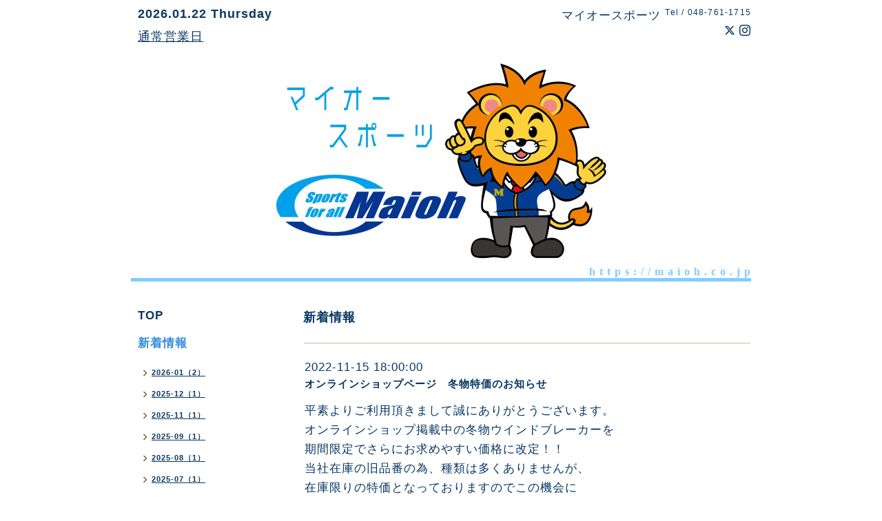

--- FILE ---
content_type: text/html; charset=utf-8
request_url: https://maioh.co.jp/info/4857220
body_size: 4165
content:
<!DOCTYPE html PUBLIC "-//W3C//DTD XHTML 1.0 Transitional//EN" "http://www.w3.org/TR/xhtml1/DTD/xhtml1-transitional.dtd">
<html xmlns="http://www.w3.org/1999/xhtml" xml:lang="ja" lang="ja">
<head>

<!-- Google Tag Manager -->
<script>(function(w,d,s,l,i){w[l]=w[l]||[];w[l].push({'gtm.start':
new Date().getTime(),event:'gtm.js'});var f=d.getElementsByTagName(s)[0],
j=d.createElement(s),dl=l!='dataLayer'?'&l='+l:'';j.async=true;j.src=
'https://www.googletagmanager.com/gtm.js?id='+i+dl;f.parentNode.insertBefore(j,f);
})(window,document,'script','dataLayer','GTM-MV73HVQ6');</script>
<!-- End Google Tag Manager -->

<!-- Google tag (gtag.js) -->
<script async src="https://www.googletagmanager.com/gtag/js?id=G-H8SC8C5QFJ"></script>
<script>
  window.dataLayer = window.dataLayer || [];
  function gtag(){dataLayer.push(arguments);}
  gtag('js', new Date());

  gtag('config', 'G-H8SC8C5QFJ');
</script>

<!-- Simple2: ver.202001310000 -->
<meta http-equiv="content-type" content="text/html; charset=utf-8" />
<title>オンラインショップページ　冬物特価のお知らせ - マイオースポーツ 春日部のスポーツ用品店</title>
<meta name="viewport" content="width=device-width, initial-scale=1, maximum-scale=1, user-scalable=yes" />
<meta name="keywords" content="" />
<meta name="description" content="平素よりご利用頂きまして誠にありがとうございます。オンラインショップ掲載中の冬物ウインドブレーカーを期間限定でさらにお求めやすい価格に改定！！当社在庫の旧品..." />
<meta property="og:title" content="オンラインショップページ　冬物特価のお知らせ" />
<meta property="og:image" content="https://cdn.goope.jp/160543/240120130645rumb.jpg" />
<meta property="og:site_name" content="マイオースポーツ 春日部のスポーツ用品店" />
<meta http-equiv="content-style-type" content="text/css" />
<meta http-equiv="content-script-type" content="text/javascript" />
<link rel="shortcut icon" href="https://cdn.goope.jp/160543/260117155323-696b31e37ceac.ico" />
<link rel="alternate" type="application/rss+xml" title="マイオースポーツ 春日部のスポーツ用品店 / RSS" href="/feed.rss" />
<style type="text/css" media="all">@import "/style.css?775870-1763683291";</style>
<script type="text/javascript" src="/assets/jquery/jquery-3.4.1.min.js"></script>
<script type="text/javascript" src="/assets/jquery/jquery-migrate-3.1.0.min.js"></script>
<script type="text/javascript" src="/js/tooltip.js"></script>
<script type="text/javascript" src="/assets/responsiveslides/responsiveslides.min.js"></script>
<script type="text/javascript" src="/assets/colorbox/jquery.colorbox-1.6.4.min.js"></script>
<script src="/js/theme_simple2/init.js"></script>

    <script>
      $(function(){
    var ua = navigator.userAgent;
    if((ua.indexOf('iPhone') > 0) || ua.indexOf('iPod') > 0 || (ua.indexOf('Android') > 0 && ua.indexOf('Mobile') > 0)){
        $('head').prepend('<meta name="viewport" content="width=device-width,initial-scale=1,user-scalable=no">');
    } else {
        $('head').prepend('<meta name="viewport" content="width=950,user-scalable=no">');
    }
});

 </script>
<!-- Global site tag (gtag.js) - Google Analytics -->
<script async src="https://www.googletagmanager.com/gtag/js?id=UA-167863811-1"></script>
<script>
  window.dataLayer = window.dataLayer || [];
  function gtag(){dataLayer.push(arguments);}
  gtag('js', new Date());

  gtag('config', 'UA-167863811-1');
</script>
</head>

<body id="info">

<!-- Google Tag Manager (noscript) -->
<noscript><iframe src="https://www.googletagmanager.com/ns.html?id=GTM-MV73HVQ6"
height="0" width="0" style="display:none;visibility:hidden"></iframe></noscript>
<!-- End Google Tag Manager (noscript) -->


<div id="wrapper">
<div id="wrapper_inner">

<!-- ヘッダー部分ここから // -->
<div id="header">
<div id="header_inner">


    <div class="shop_title">
      <div class="shop_name shop_name_sp">マイオースポーツ</div>
      <div class="shop_rss shop_rss_sp"><a href="/feed.rss"><img src="/img/icon/rss2.png" /></a></div>
      <div class="shop_tel shop_tel_sp">Tel&nbsp;/&nbsp;048-761-1715</div>
      <div class="header_social_wrap">


        
        <a href="https://twitter.com/maioh_sp" target="_blank">
          <span class="icon-twitter"></span>
        </a>
        

        

        
        <a href="https://www.instagram.com/maiohsports/" target="_blank">
          <span class="icon-instagram"></span>
        </a>
        
      </div>
    </div>

<div class="today_area today_area_smartphone">
<font size="4" color="#073763">
    <div class="today_title">2026.01.22 Thursday</div>
    
    <div class="today_schedule">
      <div class="today_schedule_title">
         <a href="https://maioh.co.jp/calendar"> 通常営業日</a>
      </div>
      <div class="today_schedule_body">
   
        <p>通常営業日</p>
  
      </div>
       </div>
 </font>
 

 </div>


<div class="site_title">
   <h1 class="site_logo">
      <a class="shop_sitename" href="https://maioh.co.jp"><img src='//cdn.goope.jp/160543/240120130645rumb_l.jpg' alt='マイオースポーツ 春日部のスポーツ用品店' /></a>
    </h1>
    <div class="site_description site_description_smartphone"></div>
  </div>
<font color="#80ccff" size="3"><font face="HoloLens MDL2 Assets">
<p style="text-align: right">
<b>h t t p s : / / m a i o h . c o . j p</b></p></font></font>

<hr color="#80ccff" size="5">
<br />
<br />

</div>
</div>
<!-- // ヘッダー部分ここまで -->


<div id="contents">
<div id="contents_inner">


  <!-- メイン部分ここから -->
  <div id="main">
  <div id="main_inner">

    


    
    <!----------------------------------------------

      ページ：インフォメーション

    ---------------------------------------------->
    <h2 class="page_title">新着情報</h2>
    <div class="info_area">
    <div class="autopagerize_page_element">

      
      <div class="info">
        <div class="info_date">
          2022-11-15 18:00:00
        </div>
        <div class="info_title">
          <a href="/info/4857220">オンラインショップページ　冬物特価のお知らせ</a>
        </div>
        <div class="info_photo">
          
        </div>
        <div class="info_body wysiwyg">
          <p>平素よりご利用頂きまして誠にありがとうございます。</p>
<p>オンラインショップ掲載中の冬物ウインドブレーカーを</p>
<p>期間限定でさらにお求めやすい価格に改定！！</p>
<p>当社在庫の旧品番の為、種類は多くありませんが、</p>
<p>在庫限りの特価となっておりますのでこの機会に</p>
<p>是非ご利用下さい！</p>
        </div>
      </div>
      

    </div>
    </div>
    


    


    


    


    


    


    

    

    

    


    


  </div>
  </div>
  <!-- // メイン部分ここまで -->

</div>
</div>
<!-- // contents -->


<!-- ナビゲーション部分ここから // -->
<div id="navi">
<div id="navi_inner">
  <ul>
    
    <li><a href="/"  class="navi_top">TOP</a></li>
    
    <li><a href="/info"  class="navi_info active">新着情報</a><ul class="sub_navi">
<li><a href='/info/2026-01'>2026-01（2）</a></li>
<li><a href='/info/2025-12'>2025-12（1）</a></li>
<li><a href='/info/2025-11'>2025-11（1）</a></li>
<li><a href='/info/2025-09'>2025-09（1）</a></li>
<li><a href='/info/2025-08'>2025-08（1）</a></li>
<li><a href='/info/2025-07'>2025-07（1）</a></li>
<li><a href='/info/2025-04'>2025-04（1）</a></li>
<li><a href='/info/2025-01'>2025-01（2）</a></li>
<li><a href='/info/2024-12'>2024-12（1）</a></li>
<li><a href='/info/2024-10'>2024-10（1）</a></li>
<li><a href='/info/2024-09'>2024-09（1）</a></li>
<li><a href='/info/2024-07'>2024-07（1）</a></li>
<li><a href='/info/2024-06'>2024-06（1）</a></li>
<li><a href='/info/2024-05'>2024-05（1）</a></li>
<li><a href='/info/2024-02'>2024-02（1）</a></li>
<li><a href='/info/2023-12'>2023-12（1）</a></li>
<li><a href='/info/2023-11'>2023-11（1）</a></li>
<li><a href='/info/2023-10'>2023-10（1）</a></li>
<li><a href='/info/2023-07'>2023-07（1）</a></li>
<li><a href='/info/2023-05'>2023-05（1）</a></li>
<li><a href='/info/2023-04'>2023-04（2）</a></li>
<li><a href='/info/2023-01'>2023-01（2）</a></li>
<li><a href='/info/2022-12'>2022-12（2）</a></li>
<li><a href='/info/2022-11'>2022-11（2）</a></li>
<li><a href='/info/2022-07'>2022-07（2）</a></li>
<li><a href='/info/2022-05'>2022-05（1）</a></li>
<li><a href='/info/2022-04'>2022-04（1）</a></li>
<li><a href='/info/2022-02'>2022-02（1）</a></li>
<li><a href='/info/2022-01'>2022-01（1）</a></li>
<li><a href='/info/2021-12'>2021-12（2）</a></li>
<li><a href='/info/2021-11'>2021-11（1）</a></li>
<li><a href='/info/2021-10'>2021-10（1）</a></li>
<li><a href='/info/2021-09'>2021-09（1）</a></li>
<li><a href='/info/2021-07'>2021-07（1）</a></li>
<li><a href='/info/2021-04'>2021-04（1）</a></li>
<li><a href='/info/2021-02'>2021-02（2）</a></li>
<li><a href='/info/2021-01'>2021-01（1）</a></li>
<li><a href='/info/2020-12'>2020-12（1）</a></li>
<li><a href='/info/2020-11'>2020-11（1）</a></li>
<li><a href='/info/2020-09'>2020-09（1）</a></li>
<li><a href='/info/2020-08'>2020-08（1）</a></li>
<li><a href='/info/2020-07'>2020-07（2）</a></li>
<li><a href='/info/2020-06'>2020-06（4）</a></li>
<li><a href='/info/2020-05'>2020-05（5）</a></li>
<li><a href='/info/2020-04'>2020-04（5）</a></li>
</ul>
</li>
    
    <li><a href="/about"  class="navi_about">店舗情報</a></li>
    
    <li><a href="/free/toriatsukaioroshi"  class="navi_free free_353283">取扱学校＜卸＞</a></li>
    
    <li><a href="/free/toriatsukaichokuhan"  class="navi_free free_353286">取扱学校＜直販＞</a></li>
    
    <li><a href="/free/tokushicyumon"  class="navi_free free_358695">⇒特別支援学校　注文</a></li>
    
    <li><a href="/free/toriatsukaisonota"  class="navi_free free_353313">その他取扱施設</a></li>
    
    <li><a href="/free/tentou"  class="navi_free free_355463">主な店頭販売商品</a></li>
    
    <li><a href="/free/osusume"  class="navi_free free_354921">オススメ情報局</a></li>
    
    <li><a href="/free/message"  class="navi_free free_353785">代表挨拶</a></li>
    
    <li><a href="/free/kaishagaiyou"  class="navi_free free_354027">会社概要</a></li>
    
    <li><a href="/staff"  class="navi_staff">スタッフ紹介</a></li>
    
    <li><a href="/free/kyujin"  class="navi_free free_353161">求人情報</a></li>
    
    <li><a href="/free/faq"  class="navi_free free_353468">よくあるご質問</a></li>
    
    <li><a href="/free/teamuniform"  class="navi_free free_360993">チームユニフォームを作ろう!!</a></li>
    
    <li><a href="/free/catalog"  class="navi_free free_383436">メーカーカタログ</a></li>
    
    <li><a href="/contact"  class="navi_contact">お問い合わせ</a></li>
    
    <li><a href="/calendar"  class="navi_calendar">営業日カレンダー</a></li>
    
    <li><a href="https://maiohsp.cart.fc2.com/"  class="navi_links links_48072">おんらいんしょっぷ</a></li>
    
  </ul>
  <br class="clear" />
</div>
<!-- ナビゲーションパーツここから // -->
<div id="navi_parts">
<div class="navi_parts_detail">
<a href="https://maioh.co.jp/free/informationsecurity"><img src="//cdn.goope.jp/160543/211016144837-616a67b533ab6.png" alt="" /></a>
</div>
</div>
<div id="social_widgets">
<div id="widget_twitter_follow" class="social_widget">
<div style="text-align:left;padding-bottom:10px;">
<a href="https://twitter.com/maioh_sp" class="twitter-follow-button" data-show-count="false" data-lang="ja">Follow @maioh_sp</a>
<script>!function(d,s,id){var js,fjs=d.getElementsByTagName(s)[0];if(!d.getElementById(id)){js=d.createElement(s);js.id=id;js.src="//platform.twitter.com/widgets.js";fjs.parentNode.insertBefore(js,fjs);}}(document,"script","twitter-wjs");</script>
</div>
</div>
<div id="widget_twitter_tweet" class="social_widget">
<div style="text-align:left;padding-bottom:10px;">
<a href="https://twitter.com/share" class="twitter-share-button" data-url="https://maioh.co.jp" data-text="マイオースポーツ 春日部のスポーツ用品店" data-lang="ja">Tweet</a>
<script>!function(d,s,id){var js,fjs=d.getElementsByTagName(s)[0];if(!d.getElementById(id)){js=d.createElement(s);js.id=id;js.src="https://platform.twitter.com/widgets.js";fjs.parentNode.insertBefore(js,fjs);}}(document,"script","twitter-wjs");</script>
</div>
</div>

</div>

<!-- // ナビゲーションパーツここまで -->
</div>
<!-- // ナビゲーション部分ここまで -->


<!-- サイドバー部分ここから // -->
<div id="sidebar">
<div id="sidebar_inner">


 


  <div class="counter_area counter_area_smartphone">
    <div class="counter_title">カウンター</div>
    <div class="counter_today">
      Today&nbsp;:&nbsp;<span class="num">235</span>
    </div>
    <div class="counter_yesterday">
      Yesterday&nbsp;:&nbsp;<span class="num">358</span>
    </div>
    <div class="counter_total">
      Total&nbsp;:&nbsp;<span class="num">453392</span>
    </div>
  </div>

  

</div>

</div>
<!-- // サイドバー部分ここまで -->


<!-- フッター部分ここから // -->
<div id="footer">
<div id="footer_inner">

 <div class="shop_title_footer clearfix">
      <div class="shop_info_footer">
        <div class="shop_rss shop_rss_footer shop_rss"><a href="/feed.rss"><img src="/img/icon/rss2.png" /></a></div>
        <div class="shop_name shop_name_footer">マイオースポーツ&nbsp; </div>
      </div>
      <div class="shop_tel shop_tel_footer">048-761-1715</div>
  </div>

  <div class="copy_powered">

  <div class="copyright copyright_smartphone">&copy;2026 <a href="https://maioh.co.jp">マイオースポーツ</a>. All Rights Reserved.</div>

  <div class="powered powered_smartphone">Powered by <a href="https://goope.jp/">グーペ</a> / <a href="https://admin.goope.jp/">Admin</a></div>

  </div>

  <br class="clear" />

</div>
</div>
<!-- // フッター部分ここまで -->

</div>
</div>

</body>
</html>

